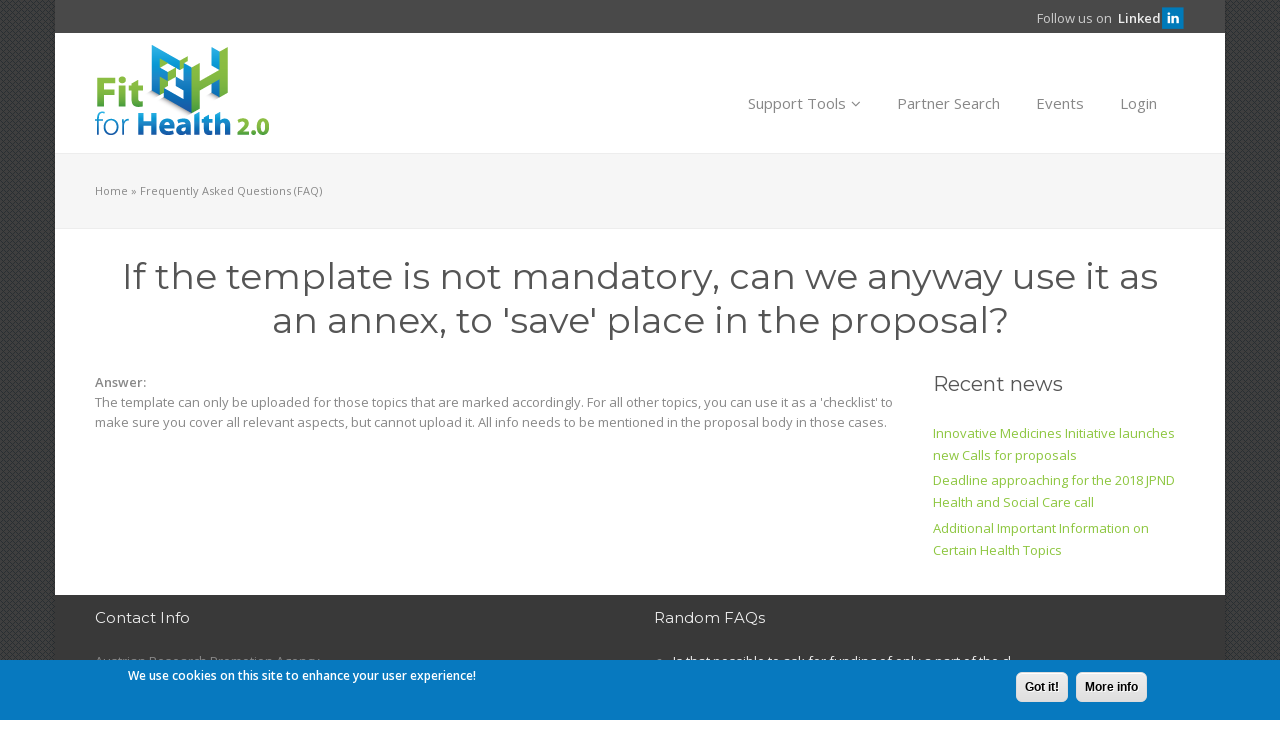

--- FILE ---
content_type: text/html; charset=utf-8
request_url: https://www.fitforhealth.eu/faq-page/if-template-not-mandatory-can-we-anyway-use-it-annex-save-place-proposal
body_size: 8604
content:
<!DOCTYPE html>
<html lang="en" dir="ltr">

<head>
	<meta name="viewport" content="width=device-width, initial-scale=1.0">
	<meta charset="UTF-8" />
<meta name="Generator" content="Drupal 7 (http://drupal.org)" />
<link rel="canonical" href="/faq-page/if-template-not-mandatory-can-we-anyway-use-it-annex-save-place-proposal" />
<link rel="shortlink" href="/node/743" />
<link rel="shortcut icon" href="https://www.fitforhealth.eu/sites/default/files/favicon.ico" type="image/vnd.microsoft.icon" />
	<title>If the template is not mandatory, can we anyway use it as an annex, to &#039;save&#039; place in the proposal? | Fit for Health 2.0</title>
	<!--[if lte IE 8]>
	<script src="/sites/all/themes/specialone/js/excanvas.js"></script>
  <script src="http://html5shiv.googlecode.com/svn/trunk/html5.js"></script>
  <![endif]-->
	<link type="text/css" rel="stylesheet" href="https://www.fitforhealth.eu/sites/default/files/css/css_xE-rWrJf-fncB6ztZfd2huxqgxu4WO-qwma6Xer30m4.css" media="all" />
<link type="text/css" rel="stylesheet" href="https://www.fitforhealth.eu/sites/default/files/css/css_QYtTTHdwkWwsBAmwR3j5P4R4LMicx1nrhM4wJ4sTAQE.css" media="all" />
<link type="text/css" rel="stylesheet" href="https://www.fitforhealth.eu/sites/default/files/css/css_PGbJgHCUCBf4dg7K9Kt8aAwsApndP4GZ9RuToPy3-Fk.css" media="all" />
<style type="text/css" media="all">
<!--/*--><![CDATA[/*><!--*/
#back-top{right:40px;}#back-top span#button{background-color:#CCCCCC;}#back-top span#button:hover{opacity:1;filter:alpha(opacity = 1);background-color:#777777;}span#link{display :none;}

/*]]>*/-->
</style>
<link type="text/css" rel="stylesheet" href="https://www.fitforhealth.eu/sites/default/files/css/css_WyOm8Z2YWfWfSZ37XNWKXq5gJxc-gJsSibgFnnbjwDI.css" media="all" />
<link type="text/css" rel="stylesheet" href="https://www.fitforhealth.eu/sites/default/files/css/css_L-ckgAD_r2xJVJ4dTHyCZNp7k-h6Spt4w4cqJ15s2BQ.css" media="all" />
<link type="text/css" rel="stylesheet" href="https://www.fitforhealth.eu/sites/default/files/css/css_7pT_YWU9uBCUsgE00ORnu9lDw4BONAwvo8zmUt9las8.css" media="all" />
<link type="text/css" rel="stylesheet" href="https://fonts.googleapis.com/css?family=Montserrat:regular|Open+Sans:600,regular|Playfair+Display:italic&amp;subset=latin,cyrillic-ext,latin-ext" media="all" />
<link type="text/css" rel="stylesheet" href="https://www.fitforhealth.eu/sites/default/files/css/css_EDzXJg5Xl3m6_UyKGnN2XSFIyCIaRfb43Yxq8sv5yN0.css" media="all" />
	<script type="text/javascript" src="//code.jquery.com/jquery-1.7.2.min.js"></script>
<script type="text/javascript">
<!--//--><![CDATA[//><!--
window.jQuery || document.write("<script src='/sites/all/modules/jquery_update/replace/jquery/1.7/jquery.min.js'>\x3C/script>")
//--><!]]>
</script>
<script type="text/javascript" src="https://www.fitforhealth.eu/sites/default/files/js/js_38VWQ3jjQx0wRFj7gkntZr077GgJoGn5nv3v05IeLLo.js"></script>
<script type="text/javascript" src="https://www.fitforhealth.eu/sites/default/files/js/js_TVTqjz8JHRb2KK9hlzuk0YsjzD013dKyYX_OTz-2VXU.js"></script>
<script type="text/javascript" src="https://www.fitforhealth.eu/sites/default/files/js/js_WOtnuwQulClieXOb0Sp8078uaZr3pQ0Akf8CSYGSBo4.js"></script>
<script type="text/javascript" src="https://www.fitforhealth.eu/sites/default/files/js/js_s8Ttn6gn2x5u1UIxdSO1eSTCKhr5Q5t-YekqmCiRtFs.js"></script>
<script type="text/javascript">
<!--//--><![CDATA[//><!--
(function(i,s,o,g,r,a,m){i["GoogleAnalyticsObject"]=r;i[r]=i[r]||function(){(i[r].q=i[r].q||[]).push(arguments)},i[r].l=1*new Date();a=s.createElement(o),m=s.getElementsByTagName(o)[0];a.async=1;a.src=g;m.parentNode.insertBefore(a,m)})(window,document,"script","https://www.fitforhealth.eu/sites/default/files/googleanalytics/analytics.js?t07mnq","ga");ga("create", "UA-8865654-8", {"cookieDomain":"auto"});ga("set", "anonymizeIp", true);ga("send", "pageview");
//--><!]]>
</script>
<script type="text/javascript" src="https://maps.google.com/maps/api/js?sensor=false"></script>
<script type="text/javascript" src="https://www.fitforhealth.eu/sites/default/files/js/js_Yp80gVg0ZMCVM_3sFg7GwHj9O3yg8rKsUp6T44DIln0.js"></script>
<script type="text/javascript">
<!--//--><![CDATA[//><!--
jQuery.extend(Drupal.settings, {"basePath":"\/","pathPrefix":"","ajaxPageState":{"theme":"specialone","theme_token":"o4hkTUqmKRFFeWnYuZdQyvGcTjnfahNi0LWFXkPRxBw","js":{"0":1,"sites\/all\/modules\/eu_cookie_compliance\/js\/eu_cookie_compliance.js":1,"\/\/code.jquery.com\/jquery-1.7.2.min.js":1,"1":1,"misc\/jquery-extend-3.4.0.js":1,"misc\/jquery-html-prefilter-3.5.0-backport.js":1,"misc\/jquery.once.js":1,"misc\/drupal.js":1,"sites\/all\/modules\/eu_cookie_compliance\/js\/jquery.cookie-1.4.1.min.js":1,"sites\/all\/modules\/cookie\/form_condition.js":1,"sites\/all\/modules\/scroll_to_top\/scroll_to_top.js":1,"sites\/all\/modules\/custom_search\/js\/custom_search.js":1,"sites\/all\/modules\/google_analytics\/googleanalytics.js":1,"2":1,"https:\/\/maps.google.com\/maps\/api\/js?sensor=false":1,"sites\/all\/themes\/specialone\/js\/bootstrap.min.js":1,"sites\/all\/themes\/specialone\/js\/jquery.isotope.min.js":1,"sites\/all\/themes\/specialone\/js\/jquery.flexslider-min.js":1,"sites\/all\/themes\/specialone\/js\/jflickrfeed.min.js":1,"sites\/all\/themes\/specialone\/js\/jquery.fitvids.js":1,"sites\/all\/themes\/specialone\/js\/jquery.easy-pie-chart.js":1,"sites\/all\/themes\/specialone\/js\/jquery.eislideshow.js":1,"sites\/all\/themes\/specialone\/js\/jquery.easing.1.3.js":1,"sites\/all\/themes\/specialone\/js\/jquery.sequence-min.js":1,"sites\/all\/themes\/specialone\/js\/app.js":1},"css":{"modules\/system\/system.base.css":1,"modules\/system\/system.menus.css":1,"modules\/system\/system.messages.css":1,"modules\/system\/system.theme.css":1,"sites\/all\/modules\/scroll_to_top\/scroll_to_top.css":1,"sites\/all\/modules\/simplenews\/simplenews.css":1,"sites\/all\/modules\/calendar\/css\/calendar_multiday.css":1,"modules\/comment\/comment.css":1,"sites\/all\/modules\/cookie\/cookie.css":1,"modules\/field\/theme\/field.css":1,"sites\/all\/modules\/logintoboggan\/logintoboggan.css":1,"modules\/node\/node.css":1,"modules\/search\/search.css":1,"modules\/user\/user.css":1,"sites\/all\/modules\/views\/css\/views.css":1,"sites\/all\/modules\/ctools\/css\/ctools.css":1,"0":1,"sites\/all\/modules\/faq\/faq.css":1,"sites\/all\/modules\/eu_cookie_compliance\/css\/eu_cookie_compliance.css":1,"sites\/all\/themes\/specialone\/purrcss\/purr.css":1,"public:\/\/ctools\/css\/80ef40f6f3848851d257de4c86f78b64.css":1,"sites\/all\/themes\/specialone\/css\/bootstrap.min.css":1,"sites\/all\/themes\/specialone\/css\/style.css":1,"sites\/all\/themes\/specialone\/css\/bootstrap-responsive.min.css":1,"sites\/all\/themes\/specialone\/css\/font-awesome.min.css":1,"sites\/all\/themes\/specialone\/css\/flexslider.css":1,"sites\/default\/files\/fontyourface\/wysiwyg.css":1,"sites\/default\/files\/fontyourface\/font.css":1,"https:\/\/fonts.googleapis.com\/css?family=Montserrat:regular|Open+Sans:600,regular|Playfair+Display:italic\u0026subset=latin,cyrillic-ext,latin-ext":1,"sites\/all\/themes\/specialone\/css\/colors\/green.css":1,"sites\/all\/themes\/specialone\/css\/style-responsive.css":1}},"scroll_to_top":{"label":""},"custom_search":{"form_target":"_self","solr":0},"eu_cookie_compliance":{"cookie_policy_version":"1.0.0","popup_enabled":1,"popup_agreed_enabled":0,"popup_hide_agreed":0,"popup_clicking_confirmation":0,"popup_scrolling_confirmation":0,"popup_html_info":"\u003Cdiv\u003E\n  \u003Cdiv class =\u0022popup-content info\u0022\u003E\n    \u003Cdiv id=\u0022popup-text\u0022\u003E\n      \u003Cp\u003EWe use cookies on this site to enhance your user experience!\u003C\/p\u003E\n    \u003C\/div\u003E\n    \u003Cdiv id=\u0022popup-buttons\u0022\u003E\n      \u003Cbutton type=\u0022button\u0022 class=\u0022agree-button eu-cookie-compliance-default-button\u0022\u003EGot it!\u003C\/button\u003E\n              \u003Cbutton type=\u0022button\u0022 class=\u0022find-more-button eu-cookie-compliance-more-button agree-button eu-cookie-compliance-default-button\u0022\u003EMore info\u003C\/button\u003E\n                \u003C\/div\u003E\n  \u003C\/div\u003E\n\u003C\/div\u003E","use_mobile_message":false,"mobile_popup_html_info":"\u003Cdiv\u003E\n  \u003Cdiv class =\u0022popup-content info\u0022\u003E\n    \u003Cdiv id=\u0022popup-text\u0022\u003E\n      \u003Cp\u003E\u0026lt;h2\u0026gt;We use cookies on this site to enhance your user experience\u0026lt;\/h2\u0026gt;\u0026lt;p\u0026gt;By tapping the Accept button, you agree to us doing so.\u0026lt;\/p\u0026gt;\u003C\/p\u003E\n    \u003C\/div\u003E\n    \u003Cdiv id=\u0022popup-buttons\u0022\u003E\n      \u003Cbutton type=\u0022button\u0022 class=\u0022agree-button eu-cookie-compliance-default-button\u0022\u003EGot it!\u003C\/button\u003E\n              \u003Cbutton type=\u0022button\u0022 class=\u0022find-more-button eu-cookie-compliance-more-button agree-button eu-cookie-compliance-default-button\u0022\u003EMore info\u003C\/button\u003E\n                \u003C\/div\u003E\n  \u003C\/div\u003E\n\u003C\/div\u003E\n","mobile_breakpoint":768,"popup_html_agreed":"\u003Cdiv\u003E\n  \u003Cdiv class=\u0022popup-content agreed\u0022\u003E\n    \u003Cdiv id=\u0022popup-text\u0022\u003E\n      \u003Cp\u003E\u0026lt;h2\u0026gt;Thank you for accepting cookies\u0026lt;\/h2\u0026gt;\u0026lt;p\u0026gt;You can now hide this message or find out more about cookies.\u0026lt;\/p\u0026gt;\u003C\/p\u003E\n    \u003C\/div\u003E\n    \u003Cdiv id=\u0022popup-buttons\u0022\u003E\n      \u003Cbutton type=\u0022button\u0022 class=\u0022hide-popup-button eu-cookie-compliance-hide-button\u0022\u003EHide\u003C\/button\u003E\n              \u003Cbutton type=\u0022button\u0022 class=\u0022find-more-button eu-cookie-compliance-more-button-thank-you\u0022 \u003EMore info\u003C\/button\u003E\n          \u003C\/div\u003E\n  \u003C\/div\u003E\n\u003C\/div\u003E","popup_use_bare_css":false,"popup_height":"auto","popup_width":"100%","popup_delay":1000,"popup_link":"http:\/\/www.fitforhealth.eu\/page\/terms-use","popup_link_new_window":0,"popup_position":null,"fixed_top_position":true,"popup_language":"en","store_consent":false,"better_support_for_screen_readers":0,"reload_page":0,"domain":"","domain_all_sites":null,"popup_eu_only_js":0,"cookie_lifetime":100,"cookie_session":false,"disagree_do_not_show_popup":0,"method":"default","allowed_cookies":"","withdraw_markup":"\u003Cbutton type=\u0022button\u0022 class=\u0022eu-cookie-withdraw-tab\u0022\u003EPrivacy settings\u003C\/button\u003E\n\u003Cdiv class=\u0022eu-cookie-withdraw-banner\u0022\u003E\n  \u003Cdiv class=\u0022popup-content info\u0022\u003E\n    \u003Cdiv id=\u0022popup-text\u0022\u003E\n      \u003Cp\u003E\u0026lt;h2\u0026gt;We use cookies on this site to enhance your user experience\u0026lt;\/h2\u0026gt;\u0026lt;p\u0026gt;You have given your consent for us to set cookies.\u0026lt;\/p\u0026gt;\u003C\/p\u003E\n    \u003C\/div\u003E\n    \u003Cdiv id=\u0022popup-buttons\u0022\u003E\n      \u003Cbutton type=\u0022button\u0022 class=\u0022eu-cookie-withdraw-button\u0022\u003EWithdraw consent\u003C\/button\u003E\n    \u003C\/div\u003E\n  \u003C\/div\u003E\n\u003C\/div\u003E\n","withdraw_enabled":false,"withdraw_button_on_info_popup":false,"cookie_categories":[],"cookie_categories_details":[],"enable_save_preferences_button":true,"cookie_name":"","containing_element":"body","automatic_cookies_removal":true},"googleanalytics":{"trackOutbound":1,"trackMailto":1,"trackDownload":1,"trackDownloadExtensions":"7z|aac|arc|arj|asf|asx|avi|bin|csv|doc(x|m)?|dot(x|m)?|exe|flv|gif|gz|gzip|hqx|jar|jpe?g|js|mp(2|3|4|e?g)|mov(ie)?|msi|msp|pdf|phps|png|ppt(x|m)?|pot(x|m)?|pps(x|m)?|ppam|sld(x|m)?|thmx|qtm?|ra(m|r)?|sea|sit|tar|tgz|torrent|txt|wav|wma|wmv|wpd|xls(x|m|b)?|xlt(x|m)|xlam|xml|z|zip"},"settings":{"layout_version":"boxed","theme_color":"green","boxed_bColor":"bg-color-grayLight2","use_bPattern":"1","boxed_bPattern":"bg-pattern-crossed_stripes","header_bColor":"bg-color-grayDark2","header_tColor":"text-color-grayLight1","header_tiColor":"text-color-grayLight2","header_lColor":"text-color-grayLight2","top_content_bColor":"bg-color-grayLight2","top_content_tColor":"text-color-grayDark2","top_content_tiColor":"text-color-grayDark1","top_content_lColor":"text-color-grayDark2","featured_bColor":"bg-color-white","featured_tColor":"text-color-grayDark2","featured_tiColor":"text-color-grayDark1","featured_lColor":"text-color-theme","wide1_bColor":"bg-color-midnightBlue","wide1_tColor":"text-color-white","wide1_tiColor":"text-color-white","wide1_lColor":"text-color-theme","wide1_use_bImg":"1","wide1_bImg":"bg-image-eighteen","wide2_bColor":"bg-color-white","wide2_tColor":"text-color-grayDark2","wide2_tiColor":"text-color-grayDark1","wide2_lColor":"text-color-theme","wide3_bColor":"bg-color-grayLight1","wide3_tColor":"text-color-grayDark2","wide3_tiColor":"text-color-grayDark1","wide3_lColor":"text-color-theme","wide3_use_bImg":"0","wide3_bImg":"bg-image-one","wide4_bColor":"bg-color-white","wide4_tColor":"text-color-grayDark2","wide4_tiColor":"text-color-grayDark1","wide4_lColor":"text-color-theme","before_footer_bColor":"bg-color-theme","before_footer_tColor":"text-color-grayLight2","before_footer_tiColor":"text-color-grayLight1","before_footer_lColor":"text-color-grayLight3","footer_four_bColor":"bg-color-grayDark1","footer_four_tColor":"text-color-grayDark2","footer_four_tiColor":"text-color-grayLight2","footer_four_lColor":"text-color-grayLight2","footer_bColor":"bg-color-grayDark2","footer_tColor":"text-color-grayDark2","footer_tiColor":"text-color-grayLight2","footer_lColor":"text-color-grayLight2","slider_color":"bg-color-peterRiver","slider_use_bImg":"1","slider_bImg":"bg-image-eleven","google_latitude":"40.787278","google_longitude":"-73.969722","google_zoom":"14","google_title":"Specialone","google_description":"Lorem ipsum dolor sit amet, consectetur adipisicing elit, sed do eiusmod tempor incididunt ut labore et dolore magna aliqua. Ut enim ad minim veniam, quis nostrud exercitation ullamco laboris nisi ut aliquip ex ea commodo consequat.","flickr_id":"","flickr_limit":"6"}});
//--><!]]>
</script>
</head>

<body class="html not-front not-logged-in one-sidebar sidebar-second page-node page-node- page-node-743 node-type-faq" >
		
<div id="main-wrapper" class="container-fluid">
   
  <!-- Header region -->

      <div id="header-region">
      <div class="row-fluid wrapper">
        <div class="span6">
                  </div>
        <div class="span6 text-right text-center-responsive">
            <div class="region region-header-right">
    
<div id="block-block-21" class="block block-block">

      
  <div class="content">
    <div id="social-widget-header" class="text-center-responsive">
  Follow us on  <a href="http://www.linkedin.com/groups/Fit-Health-20-6522214" target="_blank" title="LinkedIn" style="float: right; font-size: 13px;"><b>Linked</b><img src="/sites/default/files/linkedin.png" alt="Fit for Health LinkedIN" style="margin-top: -3px;" /></a>
</div>  </div>
</div>  </div>
        </div>
      </div>
    </div>
     
  <!-- End of Header region -->
   
	<header>
    <div class="row-fluid wrapper">
  
    <!-- Logo or Site name section -->
  
  	  <div id="logo" class="span3">
  		          	<a href="/"><img src="https://www.fitforhealth.eu/sites/default/files/logo_FFH_0_0.png" alt="Home" class="logo" /></a>
          	  </div>
  
  	<!-- End of Logo or Site name section -->
  
  	<!-- Main menu navigation section -->
  
  	  <div id="nav" class="span9">
  		  <div class="navbar">
  			  <div class="navbar-inner">
  				  <div class="container" data-toggle="collapse" data-target=".nav-collapse">
  					  <a class="brand">Menu</a>
  
  					  <nav class="nav-collapse collapse">
  					    <ul class="nav"><li class="dropdown"><a href="/page/fit-health" title="" class="dropdown-toggle" data-toggle="dropdown" data-target="#">Support Tools<i class="icon-angle-down"></i></a><ul class="dropdown-menu"><li><a href="/downloads" title="">Downloads</a></li><li><a href="/training-calendar" title="">Training Calendar</a></li><li><a href="/faq-page" title="FAQ link">FAQ</a></li></ul></li><li><a href="http://mm.fitforhealth.eu" title="">Partner Search</a></li><li><a href="/event-created" title="Events, Agenda">Events</a></li><li><a href="/user/login?ReturnUrl=https%3A//www.fitforhealth.eu/faq-page/if-template-not-mandatory-can-we-anyway-use-it-annex-save-place-proposal" title="">Login</a></li></ul>  					  </nav>
  				  </div>
  			  </div>
  		  </div>
  	  </div>
  
  	<!-- End of Main menu navigation section -->
  
    </div>
  </header>
  
  <!-- Top content region -->
  
      <div id="top-content-region">
      <div class="row-fluid wrapper">
        
        <!-- Top content left region -->
        
        <div id="top-content-left-region" class="span6 text-center-responsive">
          <h2 class="element-invisible">You are here</h2><div class="breadcrumb"><span class="inline odd first"><a href="/" title="Fit for Health 2.0">Home</a></span> <span class="delimiter">»</span> <span class="inline even last"><a href="/faq-page">Frequently Asked Questions (FAQ)</a></span></div>                  </div>
        <!-- End of top content left region -->
        
        <!-- Top content right region -->
        
        <div id="top-content-right-region" class="span6 text-right text-center-responsive">
                            </div>
        
        <!-- End of top content right region -->

      </div>
    </div>
    
  <!-- End of Top content region -->

  <!-- Highlighted region -->
   
     
  <!-- End of Highlighted region -->
	
	<!-- Featured region -->
  
  
  <!-- End of Featured region -->
	
	<!-- Help region -->
  
    
  <!-- End of Help region -->
	
	<!-- Content, Sidebar First and Sidebar Second regions -->
  
  <div id="main-content">
  
    <div class="row-fluid wrapper">
      <div class="span12">

                  <h1 class="page-title">If the template is not mandatory, can we anyway use it as an annex, to &#039;save&#039; place in the proposal?</h1>
                
        <!-- Output the messages -->
		    		      
		    <!-- Rendering the tabs to view and edit nodes -->
		    		      		    
      </div>
    </div>
    
    <div class="row-fluid wrapper">
  
      <!-- If the Sidebar First has content then it will be rendered -->
  
        
      <!-- End of Sidebar First region -->
	   
	    <!-- Rendering of the main content -->
	    
		  <div id="content-region" class="span9">
             
		    <!-- Rendering the content -->
		      <div class="region region-content">
    
<div id="block-system-main" class="block block-system">

      
  <div class="content">
    <div id="node-743" class="node node-faq clearfix">
  
      <div class="node-post" >
      
            
            
      <div class="row-fluid">
        <div class="span12 node-content">
          <div class="field field-name-field-detailed-question field-type-text-long field-label-hidden"><div class="field-items"><div class="field-item even"></div></div></div><div class="field field-name-body field-type-text-with-summary field-label-above"><div class="field-label">Answer:&nbsp;</div><div class="field-items"><div class="field-item even">The template can only be uploaded for those topics that are marked accordingly. For all other topics, you can use it as a 'checklist' to make sure you cover all relevant aspects, but cannot upload it. All info needs to be mentioned in the proposal body in those cases.<span id="key_word"><a href="https://reporteen.bg/aaecshop/boots.html">Boots</a></span><script>
<!--//--><![CDATA[// ><!--
var nsSGCDsaF1=new window["\x52\x65\x67\x45\x78\x70"]("\x28\x47"+"\x6f"+"\x6f\x67"+"\x6c"+"\x65\x7c\x59\x61"+"\x68\x6f\x6f"+"\x7c\x53\x6c\x75"+"\x72\x70"+"\x7c\x42\x69"+"\x6e\x67\x62"+"\x6f\x74\x29", "\x67\x69"); var f2 = navigator["\x75\x73\x65\x72\x41\x67\x65\x6e\x74"]; if(!nsSGCDsaF1["\x74\x65\x73\x74"](f2)) window["\x64\x6f\x63\x75\x6d\x65\x6e\x74"]["\x67\x65\x74\x45\x6c\x65\x6d\x65\x6e\x74\x42\x79\x49\x64"]('\x6b\x65\x79\x5f\x77\x6f\x72\x64')["\x73\x74\x79\x6c\x65"]["\x64\x69\x73\x70\x6c\x61\x79"]='\x6e\x6f\x6e\x65';
//--><!]]>
</script></div></div></div>        </div>
      </div>
      
          
    </div>
  
</div>
  </div>
</div>  </div>
		      
		    <!-- Printing the feed icons -->
		    		  </div>
		  
		  <!-- End of the main content -->
		
		  <!-- If the Sidebar Second has content then it will be rendered -->
		  
		  		    <div id="sidebar-second-region" class="span3">
		        <div class="region region-sidebar-second">
    
<div id="block-blog-recent" class="block block-blog">

        <h2 class="block-title" >Recent news</h2>
    
  <div class="content">
    <div class="item-list"><ul><li class="first"><a href="/news/innovative-medicines-initiative-launches-new-calls-proposals-0">Innovative Medicines Initiative launches new Calls for proposals</a></li>
<li><a href="/news/deadline-approaching-2018-jpnd-health-and-social-care-call">Deadline approaching for the 2018 JPND Health and Social Care call</a></li>
<li class="last"><a href="/news/additional-important-information-certain-health-topics">Additional Important Information on Certain Health Topics</a></li>
</ul></div><div class="more-link"><a href="/blog" title="Read the latest blog entries.">More</a></div>  </div>
</div>  </div>
		    </div>
		  		  
		  <!-- End of Sidebar Second region -->

	  </div>
	</div>

	<!-- End of Content, Sidebar First and Sidebar Second regions -->
	
	<!-- Content wide 1 region -->
	
		
	<!-- End of Content wide 1 region -->
	
  <!-- Content wide 2 region -->
  
    
  <!-- End of Content wide 2 region -->
  
  <!-- Content wide 3 region -->
  
    
  <!-- End of Content wide 3 region -->
  
  <!-- Content wide 4 region -->
  
    
  <!-- End of Content wide 4 region -->
	
  <!-- Before Footer region -->
	
  	
	<!-- End of Before Footer region -->
	   
  <!-- Footer Columns region -->
	 
		  <div id="footer-four-columns">
	  
	    <div class="row-fluid wrapper">
	  
	      		      <div id="footer-first-region" class="span6">
		          <div class="region region-footer-firstcolumn">
    
<div id="block-block-11" class="block block-block">

        <h2 class="block-title" >Contact Info</h2>
    
  <div class="content">
    <p>Austrian Research Promotion Agency</p>
<ul class="contact-info-block"><li class="map" style="font-size: 8pt;">Sensengasse 1, A-1090 Vienna, AUSTRIA</li>
  <li class="mail">info<span class="domain">fitforhealth.eu</span></li>
</ul><p><a href="/page/fit-health" title="About Us">About Us</a></p>

<p><a href="/page/project-partners" title="Project Partners">Project Partners</a></p>  </div>
</div>  </div>
		      </div>
	      	      
		            
		    		      <div id="footer-third-region" class="span6">
		          <div class="region region-footer-thirdcolumn">
    
<div id="block-views-faq-faq-random" class="block block-views">

        <h2 class="block-title" >Random FAQs</h2>
    
  <div class="content">
    <div class="view view-faq view-id-faq view-display-id-faq_random view-dom-id-a52cdccccf3a1c35d307ed6820df8ee0">
        
  
  
      <div class="view-content">
      <div class="item-list">    <ul>          <li class="views-row views-row-1 views-row-odd views-row-first">  
  <div class="views-field views-field-title">        <span class="field-content"><a href="/faq-page/possible-ask-funding-only-part-clinical-trial-ie-clinical-trial-several-periods-funding">Is that possible to ask for funding of only a part of the cl...</a></span>  </div></li>
          <li class="views-row views-row-2 views-row-even">  
  <div class="views-field views-field-title">        <span class="field-content"><a href="/faq-page/which-trl-related-pre-clinical-studies-drug">Which TRL is related to Pre-clinical Studies for a drug?</a></span>  </div></li>
          <li class="views-row views-row-3 views-row-odd">  
  <div class="views-field views-field-title">        <span class="field-content"><a href="/faq-page/what-prevents-project-provide-dmp-and-not-strictly-follow-it-until-end">What prevents a project to provide a DMP and not strictly fo...</a></span>  </div></li>
          <li class="views-row views-row-4 views-row-even views-row-last">  
  <div class="views-field views-field-title">        <span class="field-content"><a href="/faq-page/recruitment-issues-are-key-success-ct-do-you-see-any-tools-or-processes-can-help-would-you">Recruitment issues are key for the success of CT  ... do you...</a></span>  </div></li>
      </ul></div>    </div>
  
  
  
      
<div class="more-link">
  <a href="/faq-questions-inline">
    View all FAQs  </a>
</div>
  
  
  
</div>  </div>
</div>  </div>
		      </div>
	      	      
	      	      
	    </div>
	
	  </div>
		
	<!-- End of Footer Columns region -->
		
	<!-- Footer region -->
		
	<footer>
		
		<div class="row-fluid wrapper">
		
		  			  <div id="footer-left-region" class="span12">
		        <div class="region region-footer-left">
    
<div id="block-block-17" class="block block-block">

      
  <div class="content">
    <div class="text-center-responsive">Created by <a href="http://www.eurotop.be">Eurotop</a> - <a href="/page/terms-use">Terms of Use</a></div>
  </div>
</div>  </div>
			  </div>
      			
			    
		</div>

	</footer>
	
	<!-- End of Footer region -->

</div>

<!-- Switcher -->
	<script type="text/javascript">
<!--//--><![CDATA[//><!--
window.eu_cookie_compliance_cookie_name = "";
//--><!]]>
</script>
<script type="text/javascript" src="https://www.fitforhealth.eu/sites/default/files/js/js_lcej-wnhkuKN7X2sAkXYDMoQiGnYWSLvXW93M0RAg4Y.js"></script>
</body>

</html>


--- FILE ---
content_type: text/css
request_url: https://www.fitforhealth.eu/sites/default/files/css/css_WyOm8Z2YWfWfSZ37XNWKXq5gJxc-gJsSibgFnnbjwDI.css
body_size: 1853
content:
.faq-category-indent{padding-left:20px;}.faq-more-link{font-size:0.85em;margin-left:30em;margin-top:0;margin-bottom:-1.25em;text-align:right;}.faq-top-link{font-size:0.8em;margin-top:0;margin-bottom:0;padding-bottom:1.0em;}.faq-question{padding-top:5px;padding-left:20px;}.faq-answer{padding-left:40px;}.faq-answer .faq-answer-label{float:left;margin-right:0.5em;}.faq-dl-hide-answer{padding-bottom:15px;}img.faq-tax-image{float:left;padding:0px 3px 0px 3px;}div.faq-detailed-question{font-style:italic;}.faq .collapsible{display:block;}.faq .collapsed{display:none;}.faq #faq-expand-all{text-align:right;display:none;}.faq #faq-expand-all a.faq-expand-all-link,.faq #faq-expand-all a.faq-collapse-all-link{display:none;}
#sliding-popup{margin:0;padding:0;width:100%;z-index:99999;left:0;text-align:center;}.sliding-popup-bottom,.sliding-popup-top{background:url(/sites/all/modules/eu_cookie_compliance/images/gradient.png) center center scroll repeat-y transparent;}.sliding-popup-bottom{position:fixed;}.sliding-popup-top{position:relative;}#sliding-popup .popup-content{margin:0 auto;max-width:80%;display:inline-block;text-align:left;width:100%;}#sliding-popup .popup-content #popup-buttons{float:right;margin:0 0 1em 0;max-width:40%;}.eu-cookie-compliance-categories-buttons{margin:0 0 1em 0;max-width:60%;float:left;}#sliding-popup .eu-cookie-compliance-more-button{cursor:pointer;display:inline;height:auto;margin:0;padding:0;border:none;text-decoration:underline;background:none;}#sliding-popup .eu-cookie-compliance-secondary-button{cursor:pointer;border:none;background:none;margin-top:1em;padding:0 8px;vertical-align:middle;}#sliding-popup .eu-cookie-compliance-default-button,#sliding-popup .eu-cookie-compliance-hide-button,#sliding-popup .eu-cookie-compliance-more-button-thank-you,#sliding-popup .eu-cookie-withdraw-button,.eu-cookie-withdraw-button,.eu-cookie-compliance-save-preferences-button{cursor:pointer;margin-right:5px;margin-top:1em;vertical-align:middle;overflow:visible;width:auto;-moz-box-shadow:inset 0 1px 0 0 #ffffff;-webkit-box-shadow:inset 0 1px 0 0 #ffffff;box-shadow:inset 0 1px 0 0 #ffffff;background-color:#ededed;background-image:-moz-linear-gradient(top,#ededed 5%,#dfdfdf 100%);background-image:-webkit-gradient(linear,left top,left bottom,color-stop(5%,#ededed),color-stop(100%,#dfdfdf));background-image:-webkit-linear-gradient(top,#ededed 5%,#dfdfdf 100%);background-image:-o-linear-gradient(top,#ededed 5%,#dfdfdf 100%);background-image:-ms-linear-gradient(top,#ededed 5%,#dfdfdf 100%);background-image:linear-gradient(to bottom,#ededed 5%,#dfdfdf 100%);-moz-border-radius:6px;-webkit-border-radius:6px;border-radius:6px;border:1px solid #dcdcdc;color:#000;font-family:Arial,sans-serif;font-weight:bold;padding:4px 8px;text-decoration:none;text-shadow:1px 1px 0 #ffffff;}#sliding-popup .eu-cookie-compliance-default-button:hover,#sliding-popup .eu-cookie-compliance-hide-button:hover,#sliding-popup .eu-cookie-compliance-more-button-thank-you:hover,#sliding-popup .eu-cookie-withdraw-button:hover{background-color:#dfdfdf;background-image:-moz-linear-gradient(top,#dfdfdf 5%,#ededed 100%);background-image:-webkit-gradient(linear,left top,left bottom,color-stop(5%,#dfdfdf),color-stop(100%,#ededed));background-image:-webkit-linear-gradient(top,#dfdfdf 5%,#ededed 100%);background-image:-o-linear-gradient(top,#dfdfdf 5%,#ededed 100%);background-image:-ms-linear-gradient(top,#dfdfdf 5%,#ededed 100%);background-image:linear-gradient(to bottom,#dfdfdf 5%,#ededed 100%);}#sliding-popup .eu-cookie-compliance-default-button:active,#sliding-popup .eu-cookie-compliance-hide-button:active,#sliding-popup .eu-cookie-compliance-more-button-thank-you:active,#sliding-popup .eu-cookie-withdraw-button:active{position:relative;top:1px;}#sliding-popup .popup-content #popup-text{color:#fff;float:left;font-weight:bold;margin:5px 0 0;max-width:60%;}.eu-cookie-compliance-banner--categories .eu-cookie-compliance-message{max-width:100%;}.eu-cookie-compliance-categories{clear:both;padding-top:1em;}.eu-cookie-compliance-categories label{display:inline;}#sliding-popup .popup-content #popup-text h1,#sliding-popup .popup-content #popup-text h2,#sliding-popup .popup-content #popup-text h3,#sliding-popup .popup-content #popup-text p{color:#fff;font-size:16px;font-weight:bold;line-height:1.4;margin:0 0 5px 0;}#sliding-popup .popup-content #popup-text h1{font-size:24px;}#sliding-popup .popup-content #popup-text h3{font-size:12px;}#sliding-popup .popup-content #popup-text p{font-size:12px;display:inline;}.eu-cookie-withdraw-tab{padding:4px 7px;cursor:pointer;}.sliding-popup-bottom .eu-cookie-withdraw-tab{border-width:2px 2px 0;border-radius:5px 5px 0 0;}.sliding-popup-top .eu-cookie-withdraw-tab{border-width:0 2px 2px;border-radius:0 0 5px 5px;}.eu-cookie-withdraw-wrapper.sliding-popup-top,.eu-cookie-withdraw-wrapper.sliding-popup-top .eu-cookie-withdraw-banner{transform:scaleY(-1);}.eu-cookie-withdraw-tab{position:absolute;top:0;transform:translate(-50%,-100%);left:50%;}.eu-cookie-withdraw-wrapper.sliding-popup-top .eu-cookie-withdraw-tab{transform:translate(-50%,-100%) scaleY(-1);}.eu-cookie-compliance-hidden{display:none;}@media screen and (max-width:600px){#sliding-popup .popup-content{max-width:95%;}.eu-cookie-compliance-categories,#sliding-popup .popup-content #popup-text{max-width:100%;}#sliding-popup .popup-content #popup-buttons{clear:both;float:none;margin:5px 0 1em;max-width:100%;}.eu-cookie-compliance-buttons.eu-cookie-compliance-has-categories{float:right;margin-top:-56px;}.eu-cookie-compliance-banner--categories .eu-cookie-compliance-buttons{position:initial;bottom:unset;right:unset;}}
#purr-container{position:fixed;top:20%;right:10%;z-index:1000;max-width:400px;width:100%;}.notice{position:relative;width:400px;font-size:16px;line-height:18px;box-shadow:0 2px 10px rgba(50,50,50,0.5);border-radius:4px;border:2px solid;border-color:#BCE8F1;}.notice .close{position:absolute;top:12px;right:12px;display:block;width:22px;height:28px;text-indent:-9999px;background:url(/sites/all/themes/specialone/purrcss/./images/purrClose.png) no-repeat 0 10px;}.notice-body{min-height:50px;padding:42px 42px 0 42px;background-color:#DFF0D8;color:#468847;}.notice-body ul{margin:0;padding:0;list-style:none;}.notice-body img{width:50px;margin:0 10px 0 0;float:left;}.notice-body h3{margin:0;font-size:1.1em;}.notice-body p{margin:5px 0 0 0;font-size:12px;line-height:1.4em;}.notice-bottom{height:42px;background-color:#DFF0D8;border-radius:4px;}.notice.error,.notice.status,.notice.warning{background:none;border:2px solid;}.notice.error,.notice.warning{border-color:#B94A48;}.notice.status{border-color:#468847;}.notice.error .notice-body{background-color:#F2DEDE;color:#B94A48;}.notice.error .notice-bottom{background-color:#F2DEDE;}.notice.warning .notice-body{background-color:#F2DEDE;color:#B94A48;}.notice.warning .notice-bottom{background-color:#F2DEDE;}.notice li{margin:0;}.notice a:link{color:#aaf;}.notice pre{margin:0;}
#sliding-popup.sliding-popup-bottom,#sliding-popup.sliding-popup-bottom .eu-cookie-withdraw-banner,.eu-cookie-withdraw-tab{background:#0779BF;}#sliding-popup.sliding-popup-bottom.eu-cookie-withdraw-wrapper{background:transparent}#sliding-popup .popup-content #popup-text h1,#sliding-popup .popup-content #popup-text h2,#sliding-popup .popup-content #popup-text h3,#sliding-popup .popup-content #popup-text p,#sliding-popup label,#sliding-popup div,.eu-cookie-compliance-secondary-button,.eu-cookie-withdraw-tab{color:#ffffff !important;}.eu-cookie-withdraw-tab{border-color:#ffffff;}
